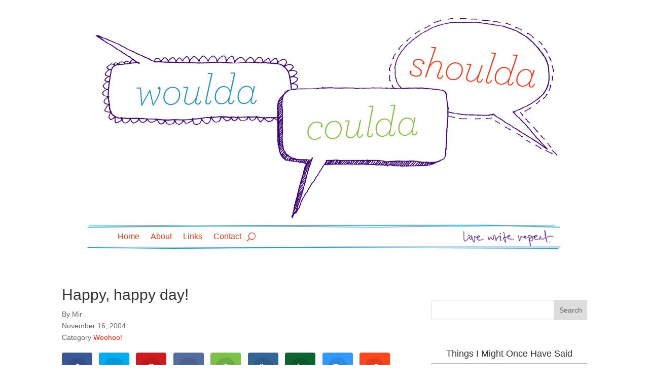

--- FILE ---
content_type: text/html; charset=UTF-8
request_url: https://wouldashoulda.com/2004/11/16/happy-happy-day/
body_size: 14699
content:
<!DOCTYPE html>
<html lang="en-US">
<head>
	<meta charset="UTF-8" />
<meta http-equiv="X-UA-Compatible" content="IE=edge">
	<link rel="pingback" href="https://wouldashoulda.com/xmlrpc.php" />

	<script type="text/javascript">
		document.documentElement.className = 'js';
	</script>
	
	<meta name='robots' content='index, follow, max-image-preview:large, max-snippet:-1, max-video-preview:-1' />

	<!-- This site is optimized with the Yoast SEO plugin v26.7 - https://yoast.com/wordpress/plugins/seo/ -->
	<title>Happy, happy day! - Woulda Coulda Shoulda</title>
	<link rel="canonical" href="https://wouldashoulda.com/2004/11/16/happy-happy-day/" />
	<meta property="og:locale" content="en_US" />
	<meta property="og:type" content="article" />
	<meta property="og:title" content="Happy, happy day! - Woulda Coulda Shoulda" />
	<meta property="og:description" content="Y&#8217;all, Jay is too modest to say anything self-promoting in his recent post. But lucky for all of us, I am not nearly so demure. My life is not so very grand right now, in many ways. I mean, yes, I have my health, my kids, wonderful friends. But so much of my day-to-day feels [&hellip;]" />
	<meta property="og:url" content="https://wouldashoulda.com/2004/11/16/happy-happy-day/" />
	<meta property="og:site_name" content="Woulda Coulda Shoulda" />
	<meta property="article:published_time" content="2004-11-16T16:06:09+00:00" />
	<meta name="author" content="Mir" />
	<meta name="twitter:card" content="summary_large_image" />
	<meta name="twitter:label1" content="Written by" />
	<meta name="twitter:data1" content="Mir" />
	<meta name="twitter:label2" content="Est. reading time" />
	<meta name="twitter:data2" content="1 minute" />
	<script type="application/ld+json" class="yoast-schema-graph">{"@context":"https://schema.org","@graph":[{"@type":"Article","@id":"https://wouldashoulda.com/2004/11/16/happy-happy-day/#article","isPartOf":{"@id":"https://wouldashoulda.com/2004/11/16/happy-happy-day/"},"author":{"name":"Mir","@id":"https://wouldashoulda.com/#/schema/person/6b9e1bb194bbe2f60ee11dc60c918a6b"},"headline":"Happy, happy day!","datePublished":"2004-11-16T16:06:09+00:00","mainEntityOfPage":{"@id":"https://wouldashoulda.com/2004/11/16/happy-happy-day/"},"wordCount":211,"articleSection":["Woohoo!"],"inLanguage":"en-US"},{"@type":"WebPage","@id":"https://wouldashoulda.com/2004/11/16/happy-happy-day/","url":"https://wouldashoulda.com/2004/11/16/happy-happy-day/","name":"Happy, happy day! - Woulda Coulda Shoulda","isPartOf":{"@id":"https://wouldashoulda.com/#website"},"datePublished":"2004-11-16T16:06:09+00:00","author":{"@id":"https://wouldashoulda.com/#/schema/person/6b9e1bb194bbe2f60ee11dc60c918a6b"},"breadcrumb":{"@id":"https://wouldashoulda.com/2004/11/16/happy-happy-day/#breadcrumb"},"inLanguage":"en-US","potentialAction":[{"@type":"ReadAction","target":["https://wouldashoulda.com/2004/11/16/happy-happy-day/"]}]},{"@type":"BreadcrumbList","@id":"https://wouldashoulda.com/2004/11/16/happy-happy-day/#breadcrumb","itemListElement":[{"@type":"ListItem","position":1,"name":"Home","item":"https://wouldashoulda.com/"},{"@type":"ListItem","position":2,"name":"Happy, happy day!"}]},{"@type":"WebSite","@id":"https://wouldashoulda.com/#website","url":"https://wouldashoulda.com/","name":"Woulda Coulda Shoulda","description":"&quot;Maybe all we can hope to do is end up with the right regrets.&quot;","potentialAction":[{"@type":"SearchAction","target":{"@type":"EntryPoint","urlTemplate":"https://wouldashoulda.com/?s={search_term_string}"},"query-input":{"@type":"PropertyValueSpecification","valueRequired":true,"valueName":"search_term_string"}}],"inLanguage":"en-US"},{"@type":"Person","@id":"https://wouldashoulda.com/#/schema/person/6b9e1bb194bbe2f60ee11dc60c918a6b","name":"Mir","image":{"@type":"ImageObject","inLanguage":"en-US","@id":"https://wouldashoulda.com/#/schema/person/image/","url":"https://secure.gravatar.com/avatar/e1a24e401b644cbc6bce925df04dbc319e32c9d6b1e4bb9a239bbbdb5a61ed69?s=96&d=mm&r=g","contentUrl":"https://secure.gravatar.com/avatar/e1a24e401b644cbc6bce925df04dbc319e32c9d6b1e4bb9a239bbbdb5a61ed69?s=96&d=mm&r=g","caption":"Mir"},"sameAs":["http://wouldashoulda.com"],"url":"https://wouldashoulda.com/author/admin/"}]}</script>
	<!-- / Yoast SEO plugin. -->


<link rel="alternate" type="application/rss+xml" title="Woulda Coulda Shoulda &raquo; Feed" href="https://wouldashoulda.com/feed/" />
<link rel="alternate" type="application/rss+xml" title="Woulda Coulda Shoulda &raquo; Comments Feed" href="https://wouldashoulda.com/comments/feed/" />
<link rel="alternate" type="application/rss+xml" title="Woulda Coulda Shoulda &raquo; Happy, happy day! Comments Feed" href="https://wouldashoulda.com/2004/11/16/happy-happy-day/feed/" />
<link rel="alternate" title="oEmbed (JSON)" type="application/json+oembed" href="https://wouldashoulda.com/wp-json/oembed/1.0/embed?url=https%3A%2F%2Fwouldashoulda.com%2F2004%2F11%2F16%2Fhappy-happy-day%2F" />
<link rel="alternate" title="oEmbed (XML)" type="text/xml+oembed" href="https://wouldashoulda.com/wp-json/oembed/1.0/embed?url=https%3A%2F%2Fwouldashoulda.com%2F2004%2F11%2F16%2Fhappy-happy-day%2F&#038;format=xml" />
<meta content="wouldacouldashoulda.com v.4.0.0" name="generator"/>
<style id='wp-emoji-styles-inline-css' type='text/css'>

	img.wp-smiley, img.emoji {
		display: inline !important;
		border: none !important;
		box-shadow: none !important;
		height: 1em !important;
		width: 1em !important;
		margin: 0 0.07em !important;
		vertical-align: -0.1em !important;
		background: none !important;
		padding: 0 !important;
	}
/*# sourceURL=wp-emoji-styles-inline-css */
</style>
<link rel='stylesheet' id='wp-block-library-css' href='https://wouldashoulda.com/wp-includes/css/dist/block-library/style.min.css?ver=cbf1080c313868eb6d79009370f4caa7' type='text/css' media='all' />
<style id='global-styles-inline-css' type='text/css'>
:root{--wp--preset--aspect-ratio--square: 1;--wp--preset--aspect-ratio--4-3: 4/3;--wp--preset--aspect-ratio--3-4: 3/4;--wp--preset--aspect-ratio--3-2: 3/2;--wp--preset--aspect-ratio--2-3: 2/3;--wp--preset--aspect-ratio--16-9: 16/9;--wp--preset--aspect-ratio--9-16: 9/16;--wp--preset--color--black: #000000;--wp--preset--color--cyan-bluish-gray: #abb8c3;--wp--preset--color--white: #ffffff;--wp--preset--color--pale-pink: #f78da7;--wp--preset--color--vivid-red: #cf2e2e;--wp--preset--color--luminous-vivid-orange: #ff6900;--wp--preset--color--luminous-vivid-amber: #fcb900;--wp--preset--color--light-green-cyan: #7bdcb5;--wp--preset--color--vivid-green-cyan: #00d084;--wp--preset--color--pale-cyan-blue: #8ed1fc;--wp--preset--color--vivid-cyan-blue: #0693e3;--wp--preset--color--vivid-purple: #9b51e0;--wp--preset--gradient--vivid-cyan-blue-to-vivid-purple: linear-gradient(135deg,rgb(6,147,227) 0%,rgb(155,81,224) 100%);--wp--preset--gradient--light-green-cyan-to-vivid-green-cyan: linear-gradient(135deg,rgb(122,220,180) 0%,rgb(0,208,130) 100%);--wp--preset--gradient--luminous-vivid-amber-to-luminous-vivid-orange: linear-gradient(135deg,rgb(252,185,0) 0%,rgb(255,105,0) 100%);--wp--preset--gradient--luminous-vivid-orange-to-vivid-red: linear-gradient(135deg,rgb(255,105,0) 0%,rgb(207,46,46) 100%);--wp--preset--gradient--very-light-gray-to-cyan-bluish-gray: linear-gradient(135deg,rgb(238,238,238) 0%,rgb(169,184,195) 100%);--wp--preset--gradient--cool-to-warm-spectrum: linear-gradient(135deg,rgb(74,234,220) 0%,rgb(151,120,209) 20%,rgb(207,42,186) 40%,rgb(238,44,130) 60%,rgb(251,105,98) 80%,rgb(254,248,76) 100%);--wp--preset--gradient--blush-light-purple: linear-gradient(135deg,rgb(255,206,236) 0%,rgb(152,150,240) 100%);--wp--preset--gradient--blush-bordeaux: linear-gradient(135deg,rgb(254,205,165) 0%,rgb(254,45,45) 50%,rgb(107,0,62) 100%);--wp--preset--gradient--luminous-dusk: linear-gradient(135deg,rgb(255,203,112) 0%,rgb(199,81,192) 50%,rgb(65,88,208) 100%);--wp--preset--gradient--pale-ocean: linear-gradient(135deg,rgb(255,245,203) 0%,rgb(182,227,212) 50%,rgb(51,167,181) 100%);--wp--preset--gradient--electric-grass: linear-gradient(135deg,rgb(202,248,128) 0%,rgb(113,206,126) 100%);--wp--preset--gradient--midnight: linear-gradient(135deg,rgb(2,3,129) 0%,rgb(40,116,252) 100%);--wp--preset--font-size--small: 13px;--wp--preset--font-size--medium: 20px;--wp--preset--font-size--large: 36px;--wp--preset--font-size--x-large: 42px;--wp--preset--spacing--20: 0.44rem;--wp--preset--spacing--30: 0.67rem;--wp--preset--spacing--40: 1rem;--wp--preset--spacing--50: 1.5rem;--wp--preset--spacing--60: 2.25rem;--wp--preset--spacing--70: 3.38rem;--wp--preset--spacing--80: 5.06rem;--wp--preset--shadow--natural: 6px 6px 9px rgba(0, 0, 0, 0.2);--wp--preset--shadow--deep: 12px 12px 50px rgba(0, 0, 0, 0.4);--wp--preset--shadow--sharp: 6px 6px 0px rgba(0, 0, 0, 0.2);--wp--preset--shadow--outlined: 6px 6px 0px -3px rgb(255, 255, 255), 6px 6px rgb(0, 0, 0);--wp--preset--shadow--crisp: 6px 6px 0px rgb(0, 0, 0);}:root { --wp--style--global--content-size: 823px;--wp--style--global--wide-size: 1080px; }:where(body) { margin: 0; }.wp-site-blocks > .alignleft { float: left; margin-right: 2em; }.wp-site-blocks > .alignright { float: right; margin-left: 2em; }.wp-site-blocks > .aligncenter { justify-content: center; margin-left: auto; margin-right: auto; }:where(.is-layout-flex){gap: 0.5em;}:where(.is-layout-grid){gap: 0.5em;}.is-layout-flow > .alignleft{float: left;margin-inline-start: 0;margin-inline-end: 2em;}.is-layout-flow > .alignright{float: right;margin-inline-start: 2em;margin-inline-end: 0;}.is-layout-flow > .aligncenter{margin-left: auto !important;margin-right: auto !important;}.is-layout-constrained > .alignleft{float: left;margin-inline-start: 0;margin-inline-end: 2em;}.is-layout-constrained > .alignright{float: right;margin-inline-start: 2em;margin-inline-end: 0;}.is-layout-constrained > .aligncenter{margin-left: auto !important;margin-right: auto !important;}.is-layout-constrained > :where(:not(.alignleft):not(.alignright):not(.alignfull)){max-width: var(--wp--style--global--content-size);margin-left: auto !important;margin-right: auto !important;}.is-layout-constrained > .alignwide{max-width: var(--wp--style--global--wide-size);}body .is-layout-flex{display: flex;}.is-layout-flex{flex-wrap: wrap;align-items: center;}.is-layout-flex > :is(*, div){margin: 0;}body .is-layout-grid{display: grid;}.is-layout-grid > :is(*, div){margin: 0;}body{padding-top: 0px;padding-right: 0px;padding-bottom: 0px;padding-left: 0px;}:root :where(.wp-element-button, .wp-block-button__link){background-color: #32373c;border-width: 0;color: #fff;font-family: inherit;font-size: inherit;font-style: inherit;font-weight: inherit;letter-spacing: inherit;line-height: inherit;padding-top: calc(0.667em + 2px);padding-right: calc(1.333em + 2px);padding-bottom: calc(0.667em + 2px);padding-left: calc(1.333em + 2px);text-decoration: none;text-transform: inherit;}.has-black-color{color: var(--wp--preset--color--black) !important;}.has-cyan-bluish-gray-color{color: var(--wp--preset--color--cyan-bluish-gray) !important;}.has-white-color{color: var(--wp--preset--color--white) !important;}.has-pale-pink-color{color: var(--wp--preset--color--pale-pink) !important;}.has-vivid-red-color{color: var(--wp--preset--color--vivid-red) !important;}.has-luminous-vivid-orange-color{color: var(--wp--preset--color--luminous-vivid-orange) !important;}.has-luminous-vivid-amber-color{color: var(--wp--preset--color--luminous-vivid-amber) !important;}.has-light-green-cyan-color{color: var(--wp--preset--color--light-green-cyan) !important;}.has-vivid-green-cyan-color{color: var(--wp--preset--color--vivid-green-cyan) !important;}.has-pale-cyan-blue-color{color: var(--wp--preset--color--pale-cyan-blue) !important;}.has-vivid-cyan-blue-color{color: var(--wp--preset--color--vivid-cyan-blue) !important;}.has-vivid-purple-color{color: var(--wp--preset--color--vivid-purple) !important;}.has-black-background-color{background-color: var(--wp--preset--color--black) !important;}.has-cyan-bluish-gray-background-color{background-color: var(--wp--preset--color--cyan-bluish-gray) !important;}.has-white-background-color{background-color: var(--wp--preset--color--white) !important;}.has-pale-pink-background-color{background-color: var(--wp--preset--color--pale-pink) !important;}.has-vivid-red-background-color{background-color: var(--wp--preset--color--vivid-red) !important;}.has-luminous-vivid-orange-background-color{background-color: var(--wp--preset--color--luminous-vivid-orange) !important;}.has-luminous-vivid-amber-background-color{background-color: var(--wp--preset--color--luminous-vivid-amber) !important;}.has-light-green-cyan-background-color{background-color: var(--wp--preset--color--light-green-cyan) !important;}.has-vivid-green-cyan-background-color{background-color: var(--wp--preset--color--vivid-green-cyan) !important;}.has-pale-cyan-blue-background-color{background-color: var(--wp--preset--color--pale-cyan-blue) !important;}.has-vivid-cyan-blue-background-color{background-color: var(--wp--preset--color--vivid-cyan-blue) !important;}.has-vivid-purple-background-color{background-color: var(--wp--preset--color--vivid-purple) !important;}.has-black-border-color{border-color: var(--wp--preset--color--black) !important;}.has-cyan-bluish-gray-border-color{border-color: var(--wp--preset--color--cyan-bluish-gray) !important;}.has-white-border-color{border-color: var(--wp--preset--color--white) !important;}.has-pale-pink-border-color{border-color: var(--wp--preset--color--pale-pink) !important;}.has-vivid-red-border-color{border-color: var(--wp--preset--color--vivid-red) !important;}.has-luminous-vivid-orange-border-color{border-color: var(--wp--preset--color--luminous-vivid-orange) !important;}.has-luminous-vivid-amber-border-color{border-color: var(--wp--preset--color--luminous-vivid-amber) !important;}.has-light-green-cyan-border-color{border-color: var(--wp--preset--color--light-green-cyan) !important;}.has-vivid-green-cyan-border-color{border-color: var(--wp--preset--color--vivid-green-cyan) !important;}.has-pale-cyan-blue-border-color{border-color: var(--wp--preset--color--pale-cyan-blue) !important;}.has-vivid-cyan-blue-border-color{border-color: var(--wp--preset--color--vivid-cyan-blue) !important;}.has-vivid-purple-border-color{border-color: var(--wp--preset--color--vivid-purple) !important;}.has-vivid-cyan-blue-to-vivid-purple-gradient-background{background: var(--wp--preset--gradient--vivid-cyan-blue-to-vivid-purple) !important;}.has-light-green-cyan-to-vivid-green-cyan-gradient-background{background: var(--wp--preset--gradient--light-green-cyan-to-vivid-green-cyan) !important;}.has-luminous-vivid-amber-to-luminous-vivid-orange-gradient-background{background: var(--wp--preset--gradient--luminous-vivid-amber-to-luminous-vivid-orange) !important;}.has-luminous-vivid-orange-to-vivid-red-gradient-background{background: var(--wp--preset--gradient--luminous-vivid-orange-to-vivid-red) !important;}.has-very-light-gray-to-cyan-bluish-gray-gradient-background{background: var(--wp--preset--gradient--very-light-gray-to-cyan-bluish-gray) !important;}.has-cool-to-warm-spectrum-gradient-background{background: var(--wp--preset--gradient--cool-to-warm-spectrum) !important;}.has-blush-light-purple-gradient-background{background: var(--wp--preset--gradient--blush-light-purple) !important;}.has-blush-bordeaux-gradient-background{background: var(--wp--preset--gradient--blush-bordeaux) !important;}.has-luminous-dusk-gradient-background{background: var(--wp--preset--gradient--luminous-dusk) !important;}.has-pale-ocean-gradient-background{background: var(--wp--preset--gradient--pale-ocean) !important;}.has-electric-grass-gradient-background{background: var(--wp--preset--gradient--electric-grass) !important;}.has-midnight-gradient-background{background: var(--wp--preset--gradient--midnight) !important;}.has-small-font-size{font-size: var(--wp--preset--font-size--small) !important;}.has-medium-font-size{font-size: var(--wp--preset--font-size--medium) !important;}.has-large-font-size{font-size: var(--wp--preset--font-size--large) !important;}.has-x-large-font-size{font-size: var(--wp--preset--font-size--x-large) !important;}
/*# sourceURL=global-styles-inline-css */
</style>

<link rel='stylesheet' id='et_monarch-css-css' href='https://wouldashoulda.com/wp-content/plugins/monarch/css/style.css?ver=1.4.14' type='text/css' media='all' />
<link rel='stylesheet' id='divi-style-parent-css' href='https://wouldashoulda.com/wp-content/themes/Divi/style-static.min.css?ver=4.27.5' type='text/css' media='all' />
<link rel='stylesheet' id='divi-style-css' href='https://wouldashoulda.com/wp-content/themes/wouldacouldashoulda/style.css?ver=4.27.5' type='text/css' media='all' />
<script type="text/javascript" src="https://wouldashoulda.com/wp-includes/js/jquery/jquery.min.js?ver=3.7.1" id="jquery-core-js"></script>
<script type="text/javascript" src="https://wouldashoulda.com/wp-includes/js/jquery/jquery-migrate.min.js?ver=3.4.1" id="jquery-migrate-js"></script>
<link rel="https://api.w.org/" href="https://wouldashoulda.com/wp-json/" /><link rel="alternate" title="JSON" type="application/json" href="https://wouldashoulda.com/wp-json/wp/v2/posts/387" /><link rel="EditURI" type="application/rsd+xml" title="RSD" href="https://wouldashoulda.com/xmlrpc.php?rsd" />

<link rel='shortlink' href='https://wouldashoulda.com/?p=387' />
<style type="text/css" id="et-social-custom-css">
				 
			</style><meta name="viewport" content="width=device-width, initial-scale=1.0, maximum-scale=1.0, user-scalable=0" /><style type="text/css" id="custom-background-css">
body.custom-background { background-color: #ffffff; background-image: url("https://wouldashoulda.com/wp-content/uploads/body_bg.jpg"); background-position: center top; background-size: auto; background-repeat: no-repeat; background-attachment: fixed; }
</style>
	<!-- Global site tag (gtag.js) - Google Analytics -->
<script async src="https://www.googletagmanager.com/gtag/js?id=UA-4214405-1"></script>
<script>
  window.dataLayer = window.dataLayer || [];
  function gtag(){dataLayer.push(arguments);}
  gtag('js', new Date());

  gtag('config', 'UA-4214405-1');
</script>
<link rel="stylesheet" id="et-divi-customizer-global-cached-inline-styles" href="https://wouldashoulda.com/wp-content/et-cache/global/et-divi-customizer-global.min.css?ver=1765074686" /><link rel="stylesheet" id="et-core-unified-tb-10284-tb-10403-387-cached-inline-styles" href="https://wouldashoulda.com/wp-content/et-cache/387/et-core-unified-tb-10284-tb-10403-387.min.css?ver=1765098392" /></head>
<body class="wp-singular post-template-default single single-post postid-387 single-format-standard custom-background wp-theme-Divi wp-child-theme-wouldacouldashoulda et-tb-has-template et-tb-has-header et-tb-has-body et_monarch et_pb_button_helper_class et_pb_footer_columns3 et_boxed_layout et_pb_gutter et_pb_gutters3 et_divi_theme et-db">
	<div id="page-container">
<div id="et-boc" class="et-boc">
			
		<header class="et-l et-l--header">
			<div class="et_builder_inner_content et_pb_gutters3">
		<div class="et_pb_section et_pb_section_0_tb_header et_section_regular" >
				
				
				
				
				
				
				<div class="et_pb_row et_pb_row_0_tb_header">
				<div class="et_pb_column et_pb_column_4_4 et_pb_column_0_tb_header  et_pb_css_mix_blend_mode_passthrough et-last-child">
				
				
				
				
				<div class="et_pb_module et_pb_image et_pb_image_0_tb_header">
				
				
				
				
				<span class="et_pb_image_wrap "><img fetchpriority="high" decoding="async" width="920" height="396" src="https://wouldashoulda.com/wp-content/uploads/logo.png" alt="" title="logo" srcset="https://wouldashoulda.com/wp-content/uploads/logo.png 920w, https://wouldashoulda.com/wp-content/uploads/logo-480x207.png 480w" sizes="(min-width: 0px) and (max-width: 480px) 480px, (min-width: 481px) 920px, 100vw" class="wp-image-10285" /></span>
			</div>
			</div>
				
				
				
				
			</div>
				
				
			</div><div class="et_pb_section et_pb_section_1_tb_header et_section_regular et_pb_section--with-menu" >
				
				
				
				
				
				
				<div class="et_pb_row et_pb_row_1_tb_header et_pb_row--with-menu">
				<div class="et_pb_column et_pb_column_4_4 et_pb_column_1_tb_header  et_pb_css_mix_blend_mode_passthrough et-last-child et_pb_column--with-menu">
				
				
				
				
				<div class="et_pb_module et_pb_menu et_pb_menu_0_tb_header et_pb_bg_layout_light  et_pb_text_align_left et_dropdown_animation_fade et_pb_menu--without-logo et_pb_menu--style-left_aligned">
					
					
					
					
					<div class="et_pb_menu_inner_container clearfix">
						
						<div class="et_pb_menu__wrap">
							<div class="et_pb_menu__menu">
								<nav class="et-menu-nav"><ul id="menu-primary-menu" class="et-menu nav"><li class="et_pb_menu_page_id-home menu-item menu-item-type-custom menu-item-object-custom menu-item-home menu-item-10293"><a href="https://wouldashoulda.com/">Home</a></li>
<li class="et_pb_menu_page_id-2 menu-item menu-item-type-post_type menu-item-object-page menu-item-10294"><a href="https://wouldashoulda.com/about-mir/">About</a></li>
<li class="et_pb_menu_page_id-6 menu-item menu-item-type-post_type menu-item-object-page menu-item-10295"><a href="https://wouldashoulda.com/links/">Links</a></li>
<li class="et_pb_menu_page_id-4337 menu-item menu-item-type-post_type menu-item-object-page menu-item-10297"><a href="https://wouldashoulda.com/contact/">Contact</a></li>
</ul></nav>
							</div>
							
							<button type="button" class="et_pb_menu__icon et_pb_menu__search-button"></button>
							<div class="et_mobile_nav_menu">
				<div class="mobile_nav closed">
					<span class="mobile_menu_bar"></span>
				</div>
			</div>
						</div>
						<div class="et_pb_menu__search-container et_pb_menu__search-container--disabled">
				<div class="et_pb_menu__search">
					<form role="search" method="get" class="et_pb_menu__search-form" action="https://wouldashoulda.com/">
						<input type="search" class="et_pb_menu__search-input" placeholder="Search &hellip;" name="s" title="Search for:" />
					</form>
					<button type="button" class="et_pb_menu__icon et_pb_menu__close-search-button"></button>
				</div>
			</div>
					</div>
				</div>
			</div>
				
				
				
				
			</div>
				
				
			</div>		</div>
	</header>
	<div id="et-main-area">
	
    <div id="main-content">
    <div class="et-l et-l--body">
			<div class="et_builder_inner_content et_pb_gutters3"><div class="et_pb_section et_pb_section_0_tb_body et_section_specialty" >
				
				
				
				
				
				<div class="et_pb_row">
				<div class="et_pb_column et_pb_column_2_3 et_pb_column_0_tb_body   et_pb_specialty_column  et_pb_css_mix_blend_mode_passthrough">
				
				
				
				
				<div class="et_pb_row_inner et_pb_row_inner_0_tb_body">
				<div class="et_pb_column et_pb_column_4_4 et_pb_column_inner et_pb_column_inner_0_tb_body et-last-child">
				
				
				
				
				<div class="et_pb_module et_pb_text et_pb_text_0_tb_body  et_pb_text_align_left et_pb_bg_layout_light">
				
				
				
				
				<div class="et_pb_text_inner"><H1>Happy, happy day!</H1></div>
			</div>
			</div>
				
				
				
				
			</div><div class="et_pb_row_inner et_pb_row_inner_1_tb_body et_pb_gutters1">
				<div class="et_pb_column et_pb_column_4_4 et_pb_column_inner et_pb_column_inner_1_tb_body et-last-child">
				
				
				
				
				<div class="et_pb_module et_pb_text et_pb_text_1_tb_body  et_pb_text_align_left et_pb_bg_layout_light">
				
				
				
				
				<div class="et_pb_text_inner">By Mir</div>
			</div><div class="et_pb_module et_pb_text et_pb_text_2_tb_body  et_pb_text_align_left et_pb_bg_layout_light">
				
				
				
				
				<div class="et_pb_text_inner">November 16, 2004</div>
			</div><div class="et_pb_module et_pb_text et_pb_text_3_tb_body  et_pb_text_align_left et_pb_bg_layout_light">
				
				
				
				
				<div class="et_pb_text_inner">Category <a href="https://wouldashoulda.com/category/woohoo/">Woohoo!</a></div>
			</div>
			</div>
				
				
				
				
			</div><div class="et_pb_row_inner et_pb_row_inner_2_tb_body">
				<div class="et_pb_column et_pb_column_4_4 et_pb_column_inner et_pb_column_inner_2_tb_body et-last-child">
				
				
				
				
				<div class="et_pb_module et_pb_post_content et_pb_post_content_0_tb_body">
				
				
				
				
				<div class="et_social_inline et_social_mobile_on et_social_inline_top">
				<div class="et_social_networks et_social_autowidth et_social_slide et_social_rounded et_social_top et_social_no_animation et_social_outer_dark">
					
					<ul class="et_social_icons_container"><li class="et_social_facebook">
									<a href="http://www.facebook.com/sharer.php?u=https%3A%2F%2Fwouldashoulda.com%2F2004%2F11%2F16%2Fhappy-happy-day%2F&#038;t=Happy%2C%20happy%20day%21" class="et_social_share" rel="nofollow" data-social_name="facebook" data-post_id="387" data-social_type="share" data-location="inline">
										<i class="et_social_icon et_social_icon_facebook"></i><span class="et_social_overlay"></span>
									</a>
								</li><li class="et_social_twitter">
									<a href="http://twitter.com/share?text=Happy%2C%20happy%20day%21&#038;url=https%3A%2F%2Fwouldashoulda.com%2F2004%2F11%2F16%2Fhappy-happy-day%2F" class="et_social_share" rel="nofollow" data-social_name="twitter" data-post_id="387" data-social_type="share" data-location="inline">
										<i class="et_social_icon et_social_icon_twitter"></i><span class="et_social_overlay"></span>
									</a>
								</li><li class="et_social_pinterest">
									<a href="#" class="et_social_share_pinterest" rel="nofollow" data-social_name="pinterest" data-post_id="387" data-social_type="share" data-location="inline">
										<i class="et_social_icon et_social_icon_pinterest"></i><span class="et_social_overlay"></span>
									</a>
								</li><li class="et_social_digg">
									<a href="http://digg.com/submit?url=https%3A%2F%2Fwouldashoulda.com%2F2004%2F11%2F16%2Fhappy-happy-day%2F&#038;title=Happy%2C%20happy%20day%21" class="et_social_share" rel="nofollow" data-social_name="digg" data-post_id="387" data-social_type="share" data-location="inline">
										<i class="et_social_icon et_social_icon_digg"></i><span class="et_social_overlay"></span>
									</a>
								</li><li class="et_social_evernote">
									<a href="http://www.evernote.com/clip.action?url=https%3A%2F%2Fwouldashoulda.com%2F2004%2F11%2F16%2Fhappy-happy-day%2F&#038;title=Happy%2C%20happy%20day%21" class="et_social_share" rel="nofollow" data-social_name="evernote" data-post_id="387" data-social_type="share" data-location="inline">
										<i class="et_social_icon et_social_icon_evernote"></i><span class="et_social_overlay"></span>
									</a>
								</li><li class="et_social_livejournal">
									<a href="http://www.livejournal.com/update.bml?subject=Happy%2C%20happy%20day%21&#038;event=https%3A%2F%2Fwouldashoulda.com%2F2004%2F11%2F16%2Fhappy-happy-day%2F" class="et_social_share" rel="nofollow" data-social_name="livejournal" data-post_id="387" data-social_type="share" data-location="inline">
										<i class="et_social_icon et_social_icon_livejournal"></i><span class="et_social_overlay"></span>
									</a>
								</li><li class="et_social_newsvine">
									<a href="http://www.newsvine.com/_tools/seed&#038;save?u=https%3A%2F%2Fwouldashoulda.com%2F2004%2F11%2F16%2Fhappy-happy-day%2F&#038;h=Happy%2C%20happy%20day%21" class="et_social_share" rel="nofollow" data-social_name="newsvine" data-post_id="387" data-social_type="share" data-location="inline">
										<i class="et_social_icon et_social_icon_newsvine"></i><span class="et_social_overlay"></span>
									</a>
								</li><li class="et_social_delicious">
									<a href="https://del.icio.us/post?url=https%3A%2F%2Fwouldashoulda.com%2F2004%2F11%2F16%2Fhappy-happy-day%2F&#038;title=Happy%2C%20happy%20day%21" class="et_social_share" rel="nofollow" data-social_name="delicious" data-post_id="387" data-social_type="share" data-location="inline">
										<i class="et_social_icon et_social_icon_delicious"></i><span class="et_social_overlay"></span>
									</a>
								</li><li class="et_social_reddit">
									<a href="http://www.reddit.com/submit?url=https%3A%2F%2Fwouldashoulda.com%2F2004%2F11%2F16%2Fhappy-happy-day%2F&#038;title=Happy%2C%20happy%20day%21" class="et_social_share" rel="nofollow" data-social_name="reddit" data-post_id="387" data-social_type="share" data-location="inline">
										<i class="et_social_icon et_social_icon_reddit"></i><span class="et_social_overlay"></span>
									</a>
								</li><li class="et_social_linkedin">
									<a href="http://www.linkedin.com/shareArticle?mini=true&#038;url=https%3A%2F%2Fwouldashoulda.com%2F2004%2F11%2F16%2Fhappy-happy-day%2F&#038;title=Happy%2C%20happy%20day%21" class="et_social_share" rel="nofollow" data-social_name="linkedin" data-post_id="387" data-social_type="share" data-location="inline">
										<i class="et_social_icon et_social_icon_linkedin"></i><span class="et_social_overlay"></span>
									</a>
								</li><li class="et_social_blogger">
									<a href="https://www.blogger.com/blog_this.pyra?t&#038;u=https%3A%2F%2Fwouldashoulda.com%2F2004%2F11%2F16%2Fhappy-happy-day%2F&#038;n=Happy%2C%20happy%20day%21" class="et_social_share" rel="nofollow" data-social_name="blogger" data-post_id="387" data-social_type="share" data-location="inline">
										<i class="et_social_icon et_social_icon_blogger"></i><span class="et_social_overlay"></span>
									</a>
								</li><li class="et_social_stumbleupon">
									<a href="http://www.stumbleupon.com/badge?url=https%3A%2F%2Fwouldashoulda.com%2F2004%2F11%2F16%2Fhappy-happy-day%2F&#038;title=Happy%2C%20happy%20day%21" class="et_social_share" rel="nofollow" data-social_name="stumbleupon" data-post_id="387" data-social_type="share" data-location="inline">
										<i class="et_social_icon et_social_icon_stumbleupon"></i><span class="et_social_overlay"></span>
									</a>
								</li><li class="et_social_tumblr">
									<a href="https://www.tumblr.com/share?v=3&#038;u=https%3A%2F%2Fwouldashoulda.com%2F2004%2F11%2F16%2Fhappy-happy-day%2F&#038;t=Happy%2C%20happy%20day%21" class="et_social_share" rel="nofollow" data-social_name="tumblr" data-post_id="387" data-social_type="share" data-location="inline">
										<i class="et_social_icon et_social_icon_tumblr"></i><span class="et_social_overlay"></span>
									</a>
								</li></ul>
				</div>
			</div><p>Y&#8217;all, <a href="http://www.thezeroboss.com/archives/001611.html">Jay</a> is too modest to say anything self-promoting in his recent post.  But lucky for all of us, I am not nearly so demure.</p>
<p>My life is not so very grand right now, in many ways.  I mean, yes, I have my health, my kids, wonderful friends.  But so much of my day-to-day feels like treading water, often.  I used to live a life of accomplishments.  Now?  A life of waiting.</p>
<p>BUT!<br />
<span id="more-387"></span><br />
<a href="http://diarist.net/awards/nominees-site.html">Woulda Coulda Shoulda is a finalist in the third quarter Diarist Awards for Best New Journal</a>.  Also the ever-talented Jay&#8217;s The Zero Boss is a finalist for Best Journal Overall.  And, oh, just go LOOK because there are some AMAZING folks in there and somehow my goofy little site is amongst them!</p>
<p>Also make sure that you go vote.  You don&#8217;t have to vote for <i>me</i>, but I will totally be your best friend if you do.  KIDDING!  Vote for your favorites.  I know that I will be having a very difficult time picking between some of the choices, as all the finalists are amazing.*  </p>
<p>*&#8217;Cept me.  So if you are going to vote for me, do it quick before they figure out I&#8217;m not supposed to be on the ballot.</p>

			</div><div class="et_pb_module et_pb_comments_0_tb_body et_pb_comments_module et_pb_bg_layout_light">
				
				
				
				
				

<section id="comment-wrap">
	<h1 id="comments" class="page_title">12 Comments</h1>
			
					<ol class="commentlist clearfix">
					<li class="comment even thread-even depth-1 et-pb-non-builder-comment" id="li-comment-105">
		<article id="comment-105" class="comment-body clearfix">
			<div class="comment_avatar">
					<img alt='The Zero Boss' src='https://secure.gravatar.com/avatar/163b50600429acd33e85d90a8353c7ec4a8ca2f91c20841e142ca7c4699e76f2?s=80&#038;d=mm&#038;r=g' srcset='https://secure.gravatar.com/avatar/163b50600429acd33e85d90a8353c7ec4a8ca2f91c20841e142ca7c4699e76f2?s=160&#038;d=mm&#038;r=g 2x' class='avatar avatar-80 photo' height='80' width='80' decoding='async'/>			</div>

			<div class="comment_postinfo">
					<span class="fn"><a href="http://www.thezeroboss.com" class="url" rel="ugc external nofollow">The Zero Boss</a></span>				<span class="comment_date">
					on November 16, 2004 at 12:36 pm				</span>
												</div>

			<div class="comment_area">
				
				<div class="comment-content clearfix">
				<p>Wow &#8211; no one&#8217;s ever accused me of modesty before. Cool!</p>
				</div>
			</div>
		</article>
		</li><!-- #comment-## -->
	<li class="comment odd alt thread-odd thread-alt depth-1 et-pb-non-builder-comment" id="li-comment-106">
		<article id="comment-106" class="comment-body clearfix">
			<div class="comment_avatar">
					<img alt='Kristie' src='https://secure.gravatar.com/avatar/bbdef7b6efe18f7ce7459deff39f7aabf6454eea33346a152609e4102382aa8f?s=80&#038;d=mm&#038;r=g' srcset='https://secure.gravatar.com/avatar/bbdef7b6efe18f7ce7459deff39f7aabf6454eea33346a152609e4102382aa8f?s=160&#038;d=mm&#038;r=g 2x' class='avatar avatar-80 photo' height='80' width='80' decoding='async'/>			</div>

			<div class="comment_postinfo">
					<span class="fn"><a href="http://Kristielicious.com" class="url" rel="ugc external nofollow">Kristie</a></span>				<span class="comment_date">
					on November 16, 2004 at 1:35 pm				</span>
												</div>

			<div class="comment_area">
				
				<div class="comment-content clearfix">
				<p>Congrats to you!  You are super amazing and you most definately deserve to win!  Good luck!</p>
				</div>
			</div>
		</article>
		</li><!-- #comment-## -->
	<li class="comment even thread-even depth-1 et-pb-non-builder-comment" id="li-comment-107">
		<article id="comment-107" class="comment-body clearfix">
			<div class="comment_avatar">
					<img alt='girl' src='https://secure.gravatar.com/avatar/d6658e81a8b6e2de403b84a32ad07ea8371a633cd70d1560f7166d0aefe26718?s=80&#038;d=mm&#038;r=g' srcset='https://secure.gravatar.com/avatar/d6658e81a8b6e2de403b84a32ad07ea8371a633cd70d1560f7166d0aefe26718?s=160&#038;d=mm&#038;r=g 2x' class='avatar avatar-80 photo' height='80' width='80' decoding='async'/>			</div>

			<div class="comment_postinfo">
					<span class="fn"><a href="http://girl.thoughtblot.com" class="url" rel="ugc external nofollow">girl</a></span>				<span class="comment_date">
					on November 16, 2004 at 1:57 pm				</span>
												</div>

			<div class="comment_area">
				
				<div class="comment-content clearfix">
				<p>That is great! You deserve to win. I&#8217;m on my way to cast a vote now&#8230;</p>
				</div>
			</div>
		</article>
		</li><!-- #comment-## -->
	<li class="comment odd alt thread-odd thread-alt depth-1 et-pb-non-builder-comment" id="li-comment-108">
		<article id="comment-108" class="comment-body clearfix">
			<div class="comment_avatar">
					<img alt='Coleen' src='https://secure.gravatar.com/avatar/edf9084d9d935e8ecfc784f71b909ac8905c3745d64265371c08d815127857b7?s=80&#038;d=mm&#038;r=g' srcset='https://secure.gravatar.com/avatar/edf9084d9d935e8ecfc784f71b909ac8905c3745d64265371c08d815127857b7?s=160&#038;d=mm&#038;r=g 2x' class='avatar avatar-80 photo' height='80' width='80' decoding='async'/>			</div>

			<div class="comment_postinfo">
					<span class="fn"><a href="http://hussified.com" class="url" rel="ugc external nofollow">Coleen</a></span>				<span class="comment_date">
					on November 16, 2004 at 2:14 pm				</span>
												</div>

			<div class="comment_area">
				
				<div class="comment-content clearfix">
				<p>Congratulations, Mir! Totally a deserved nod for you.</p>
				</div>
			</div>
		</article>
		</li><!-- #comment-## -->
	<li class="comment even thread-even depth-1 et-pb-non-builder-comment" id="li-comment-109">
		<article id="comment-109" class="comment-body clearfix">
			<div class="comment_avatar">
					<img alt='Kelly' src='https://secure.gravatar.com/avatar/073d9845e39a60082451dbe99580aa53c0c8a84782c4438e66e128bb189d850e?s=80&#038;d=mm&#038;r=g' srcset='https://secure.gravatar.com/avatar/073d9845e39a60082451dbe99580aa53c0c8a84782c4438e66e128bb189d850e?s=160&#038;d=mm&#038;r=g 2x' class='avatar avatar-80 photo' height='80' width='80' decoding='async'/>			</div>

			<div class="comment_postinfo">
					<span class="fn"><a href="http://givemesomecredit.typepad.com" class="url" rel="ugc external nofollow">Kelly</a></span>				<span class="comment_date">
					on November 16, 2004 at 2:29 pm				</span>
												</div>

			<div class="comment_area">
				
				<div class="comment-content clearfix">
				<p>Loooove the new site!  Gotta go do some voting now&#8230;. for you my new bestest friend. (not really&#8230;I&#8217;m not one of those weird &#8220;internet&#8221; people I promise.</p>
				</div>
			</div>
		</article>
		</li><!-- #comment-## -->
	<li class="comment odd alt thread-odd thread-alt depth-1 et-pb-non-builder-comment" id="li-comment-110">
		<article id="comment-110" class="comment-body clearfix">
			<div class="comment_avatar">
					<img alt='Fraulein N' src='https://secure.gravatar.com/avatar/a173b6a422c46c9ee2fec68487cd3e9136d9b39fe8cb96229185adbd02f8ffd8?s=80&#038;d=mm&#038;r=g' srcset='https://secure.gravatar.com/avatar/a173b6a422c46c9ee2fec68487cd3e9136d9b39fe8cb96229185adbd02f8ffd8?s=160&#038;d=mm&#038;r=g 2x' class='avatar avatar-80 photo' height='80' width='80' decoding='async'/>			</div>

			<div class="comment_postinfo">
					<span class="fn"><a href="http://belowtheeight.blogspot.com" class="url" rel="ugc external nofollow">Fraulein N</a></span>				<span class="comment_date">
					on November 16, 2004 at 3:48 pm				</span>
												</div>

			<div class="comment_area">
				
				<div class="comment-content clearfix">
				<p>Darn! I wanted to be the first to post congrats. But anywho: Congratulations!!! You know you totally deserve it, right?</p>
				</div>
			</div>
		</article>
		</li><!-- #comment-## -->
	<li class="comment even thread-even depth-1 et-pb-non-builder-comment" id="li-comment-111">
		<article id="comment-111" class="comment-body clearfix">
			<div class="comment_avatar">
					<img alt='Jeff A' src='https://secure.gravatar.com/avatar/f40a79a5c11047411bbd84b39873ff2fc15d06677dad1130cf2885e0057ff49c?s=80&#038;d=mm&#038;r=g' srcset='https://secure.gravatar.com/avatar/f40a79a5c11047411bbd84b39873ff2fc15d06677dad1130cf2885e0057ff49c?s=160&#038;d=mm&#038;r=g 2x' class='avatar avatar-80 photo' height='80' width='80' decoding='async'/>			</div>

			<div class="comment_postinfo">
					<span class="fn"><a href="http://htp://www.jackholelist.com/" class="url" rel="ugc external nofollow">Jeff A</a></span>				<span class="comment_date">
					on November 16, 2004 at 4:43 pm				</span>
												</div>

			<div class="comment_area">
				
				<div class="comment-content clearfix">
				<p>If anyone deseves to be on that list, it is you! congrats and thanks for all the fun posts to read!</p>
				</div>
			</div>
		</article>
		</li><!-- #comment-## -->
	<li class="comment odd alt thread-odd thread-alt depth-1 et-pb-non-builder-comment" id="li-comment-112">
		<article id="comment-112" class="comment-body clearfix">
			<div class="comment_avatar">
					<img alt='alektra' src='https://secure.gravatar.com/avatar/0a9f2143dc3ef124c7f46b4e36fd314700c2dfc2dc064fbb2ef23c1f5e6aaa23?s=80&#038;d=mm&#038;r=g' srcset='https://secure.gravatar.com/avatar/0a9f2143dc3ef124c7f46b4e36fd314700c2dfc2dc064fbb2ef23c1f5e6aaa23?s=160&#038;d=mm&#038;r=g 2x' class='avatar avatar-80 photo' height='80' width='80' decoding='async'/>			</div>

			<div class="comment_postinfo">
					<span class="fn"><a href="http://alektra.diaryland.com" class="url" rel="ugc external nofollow">alektra</a></span>				<span class="comment_date">
					on November 16, 2004 at 4:48 pm				</span>
												</div>

			<div class="comment_area">
				
				<div class="comment-content clearfix">
				<p>I think I nominated you before, should I still vote?</p>
				</div>
			</div>
		</article>
		</li><!-- #comment-## -->
	<li class="comment even thread-even depth-1 et-pb-non-builder-comment" id="li-comment-113">
		<article id="comment-113" class="comment-body clearfix">
			<div class="comment_avatar">
					<img alt='Lizt' src='https://secure.gravatar.com/avatar/e2fec20caba404f2dce9427e57cc9d68947c9b9cc1b5de16e0196751c29b9eb8?s=80&#038;d=mm&#038;r=g' srcset='https://secure.gravatar.com/avatar/e2fec20caba404f2dce9427e57cc9d68947c9b9cc1b5de16e0196751c29b9eb8?s=160&#038;d=mm&#038;r=g 2x' class='avatar avatar-80 photo' height='80' width='80' decoding='async'/>			</div>

			<div class="comment_postinfo">
					<span class="fn"><a href="http://thompsonclan6.typepad.com/thompsonclan6/" class="url" rel="ugc external nofollow">Lizt</a></span>				<span class="comment_date">
					on November 17, 2004 at 9:22 am				</span>
												</div>

			<div class="comment_area">
				
				<div class="comment-content clearfix">
				<p>**the sound of feet running**</p>
				</div>
			</div>
		</article>
		</li><!-- #comment-## -->
	<li class="comment odd alt thread-odd thread-alt depth-1 et-pb-non-builder-comment" id="li-comment-114">
		<article id="comment-114" class="comment-body clearfix">
			<div class="comment_avatar">
					<img alt='dad' src='https://secure.gravatar.com/avatar/9c76c6232a42736e8abb22b33ee9493190f328f2721704240048518e7a5ae523?s=80&#038;d=mm&#038;r=g' srcset='https://secure.gravatar.com/avatar/9c76c6232a42736e8abb22b33ee9493190f328f2721704240048518e7a5ae523?s=160&#038;d=mm&#038;r=g 2x' class='avatar avatar-80 photo' height='80' width='80' decoding='async'/>			</div>

			<div class="comment_postinfo">
					<span class="fn">dad</span>				<span class="comment_date">
					on November 17, 2004 at 9:56 am				</span>
												</div>

			<div class="comment_area">
				
				<div class="comment-content clearfix">
				<p>If I could figure out how to vote I would.  For you!</p>
				</div>
			</div>
		</article>
		</li><!-- #comment-## -->
	<li class="comment even thread-even depth-1 et-pb-non-builder-comment" id="li-comment-115">
		<article id="comment-115" class="comment-body clearfix">
			<div class="comment_avatar">
					<img alt='Jenny' src='https://secure.gravatar.com/avatar/dac32caeb2b4e82197ff30bb580c9a86653c54043d90d4ca55f5723a9e0441e5?s=80&#038;d=mm&#038;r=g' srcset='https://secure.gravatar.com/avatar/dac32caeb2b4e82197ff30bb580c9a86653c54043d90d4ca55f5723a9e0441e5?s=160&#038;d=mm&#038;r=g 2x' class='avatar avatar-80 photo' height='80' width='80' decoding='async'/>			</div>

			<div class="comment_postinfo">
					<span class="fn"><a href="http://www.jennyjsjournal.blogspot.com" class="url" rel="ugc external nofollow">Jenny</a></span>				<span class="comment_date">
					on November 17, 2004 at 1:51 pm				</span>
												</div>

			<div class="comment_area">
				
				<div class="comment-content clearfix">
				<p>Somehow your included in this?  SOMEHOW?  Your&#8217;s is one of the best out there Mir. Good luck.</p>
				</div>
			</div>
		</article>
		</li><!-- #comment-## -->
	<li class="comment odd alt thread-odd thread-alt depth-1 et-pb-non-builder-comment" id="li-comment-116">
		<article id="comment-116" class="comment-body clearfix">
			<div class="comment_avatar">
					<img alt='Philip' src='https://secure.gravatar.com/avatar/a7369b0b12fdb3d2cfafc91e783d44d37201010e8b17653fc6c658b2c69ec3fa?s=80&#038;d=mm&#038;r=g' srcset='https://secure.gravatar.com/avatar/a7369b0b12fdb3d2cfafc91e783d44d37201010e8b17653fc6c658b2c69ec3fa?s=160&#038;d=mm&#038;r=g 2x' class='avatar avatar-80 photo' height='80' width='80' decoding='async'/>			</div>

			<div class="comment_postinfo">
					<span class="fn"><a href="http://artweld.blogs.com" class="url" rel="ugc external nofollow">Philip</a></span>				<span class="comment_date">
					on November 22, 2004 at 2:03 pm				</span>
												</div>

			<div class="comment_area">
				
				<div class="comment-content clearfix">
				<p>congratulations!</p>
				</div>
			</div>
		</article>
		</li><!-- #comment-## -->
			</ol>
		
		
				
	</section>

			</div>
			</div>
				
				
				
				
			</div>
			</div><div class="et_pb_column et_pb_column_1_3 et_pb_column_1_tb_body    et_pb_css_mix_blend_mode_passthrough">
				
				
				
				
				<div class="et_pb_module et_pb_sidebar_0_tb_body et_pb_widget_area clearfix et_pb_widget_area_left  et_pb_text_align_center et_pb_bg_layout_light et_pb_sidebar_no_border">
				
				
				
				
				<div id="search-3" class="et_pb_widget widget_search"><form role="search" method="get" id="searchform" class="searchform" action="https://wouldashoulda.com/">
				<div>
					<label class="screen-reader-text" for="s">Search for:</label>
					<input type="text" value="" name="s" id="s" />
					<input type="submit" id="searchsubmit" value="Search" />
				</div>
			</form></div><div id="archives-3" class="et_pb_widget widget_archive"><h4 class="widgettitle">Things I Might Once Have Said</h4>		<label class="screen-reader-text" for="archives-dropdown-3">Things I Might Once Have Said</label>
		<select id="archives-dropdown-3" name="archive-dropdown">
			
			<option value="">Select Month</option>
				<option value='https://wouldashoulda.com/2025/09/'> September 2025 </option>
	<option value='https://wouldashoulda.com/2025/07/'> July 2025 </option>
	<option value='https://wouldashoulda.com/2025/06/'> June 2025 </option>
	<option value='https://wouldashoulda.com/2025/05/'> May 2025 </option>
	<option value='https://wouldashoulda.com/2025/04/'> April 2025 </option>
	<option value='https://wouldashoulda.com/2025/03/'> March 2025 </option>
	<option value='https://wouldashoulda.com/2024/07/'> July 2024 </option>
	<option value='https://wouldashoulda.com/2024/06/'> June 2024 </option>
	<option value='https://wouldashoulda.com/2024/01/'> January 2024 </option>
	<option value='https://wouldashoulda.com/2023/12/'> December 2023 </option>
	<option value='https://wouldashoulda.com/2023/11/'> November 2023 </option>
	<option value='https://wouldashoulda.com/2023/10/'> October 2023 </option>
	<option value='https://wouldashoulda.com/2023/06/'> June 2023 </option>
	<option value='https://wouldashoulda.com/2023/04/'> April 2023 </option>
	<option value='https://wouldashoulda.com/2023/02/'> February 2023 </option>
	<option value='https://wouldashoulda.com/2023/01/'> January 2023 </option>
	<option value='https://wouldashoulda.com/2022/11/'> November 2022 </option>
	<option value='https://wouldashoulda.com/2022/10/'> October 2022 </option>
	<option value='https://wouldashoulda.com/2022/07/'> July 2022 </option>
	<option value='https://wouldashoulda.com/2022/05/'> May 2022 </option>
	<option value='https://wouldashoulda.com/2022/03/'> March 2022 </option>
	<option value='https://wouldashoulda.com/2022/01/'> January 2022 </option>
	<option value='https://wouldashoulda.com/2021/12/'> December 2021 </option>
	<option value='https://wouldashoulda.com/2021/11/'> November 2021 </option>
	<option value='https://wouldashoulda.com/2021/10/'> October 2021 </option>
	<option value='https://wouldashoulda.com/2021/08/'> August 2021 </option>
	<option value='https://wouldashoulda.com/2021/07/'> July 2021 </option>
	<option value='https://wouldashoulda.com/2021/06/'> June 2021 </option>
	<option value='https://wouldashoulda.com/2021/03/'> March 2021 </option>
	<option value='https://wouldashoulda.com/2021/01/'> January 2021 </option>
	<option value='https://wouldashoulda.com/2020/11/'> November 2020 </option>
	<option value='https://wouldashoulda.com/2020/10/'> October 2020 </option>
	<option value='https://wouldashoulda.com/2020/09/'> September 2020 </option>
	<option value='https://wouldashoulda.com/2020/08/'> August 2020 </option>
	<option value='https://wouldashoulda.com/2020/06/'> June 2020 </option>
	<option value='https://wouldashoulda.com/2020/05/'> May 2020 </option>
	<option value='https://wouldashoulda.com/2020/04/'> April 2020 </option>
	<option value='https://wouldashoulda.com/2020/03/'> March 2020 </option>
	<option value='https://wouldashoulda.com/2020/02/'> February 2020 </option>
	<option value='https://wouldashoulda.com/2020/01/'> January 2020 </option>
	<option value='https://wouldashoulda.com/2019/12/'> December 2019 </option>
	<option value='https://wouldashoulda.com/2019/11/'> November 2019 </option>
	<option value='https://wouldashoulda.com/2019/10/'> October 2019 </option>
	<option value='https://wouldashoulda.com/2019/09/'> September 2019 </option>
	<option value='https://wouldashoulda.com/2019/08/'> August 2019 </option>
	<option value='https://wouldashoulda.com/2019/07/'> July 2019 </option>
	<option value='https://wouldashoulda.com/2019/06/'> June 2019 </option>
	<option value='https://wouldashoulda.com/2019/05/'> May 2019 </option>
	<option value='https://wouldashoulda.com/2019/04/'> April 2019 </option>
	<option value='https://wouldashoulda.com/2019/03/'> March 2019 </option>
	<option value='https://wouldashoulda.com/2019/02/'> February 2019 </option>
	<option value='https://wouldashoulda.com/2019/01/'> January 2019 </option>
	<option value='https://wouldashoulda.com/2018/12/'> December 2018 </option>
	<option value='https://wouldashoulda.com/2018/10/'> October 2018 </option>
	<option value='https://wouldashoulda.com/2018/07/'> July 2018 </option>
	<option value='https://wouldashoulda.com/2018/06/'> June 2018 </option>
	<option value='https://wouldashoulda.com/2018/04/'> April 2018 </option>
	<option value='https://wouldashoulda.com/2018/03/'> March 2018 </option>
	<option value='https://wouldashoulda.com/2018/02/'> February 2018 </option>
	<option value='https://wouldashoulda.com/2018/01/'> January 2018 </option>
	<option value='https://wouldashoulda.com/2017/12/'> December 2017 </option>
	<option value='https://wouldashoulda.com/2017/10/'> October 2017 </option>
	<option value='https://wouldashoulda.com/2017/09/'> September 2017 </option>
	<option value='https://wouldashoulda.com/2017/08/'> August 2017 </option>
	<option value='https://wouldashoulda.com/2017/07/'> July 2017 </option>
	<option value='https://wouldashoulda.com/2017/06/'> June 2017 </option>
	<option value='https://wouldashoulda.com/2017/05/'> May 2017 </option>
	<option value='https://wouldashoulda.com/2017/04/'> April 2017 </option>
	<option value='https://wouldashoulda.com/2017/03/'> March 2017 </option>
	<option value='https://wouldashoulda.com/2017/02/'> February 2017 </option>
	<option value='https://wouldashoulda.com/2017/01/'> January 2017 </option>
	<option value='https://wouldashoulda.com/2016/12/'> December 2016 </option>
	<option value='https://wouldashoulda.com/2016/11/'> November 2016 </option>
	<option value='https://wouldashoulda.com/2016/10/'> October 2016 </option>
	<option value='https://wouldashoulda.com/2016/09/'> September 2016 </option>
	<option value='https://wouldashoulda.com/2016/08/'> August 2016 </option>
	<option value='https://wouldashoulda.com/2016/07/'> July 2016 </option>
	<option value='https://wouldashoulda.com/2016/06/'> June 2016 </option>
	<option value='https://wouldashoulda.com/2016/05/'> May 2016 </option>
	<option value='https://wouldashoulda.com/2016/04/'> April 2016 </option>
	<option value='https://wouldashoulda.com/2016/03/'> March 2016 </option>
	<option value='https://wouldashoulda.com/2016/02/'> February 2016 </option>
	<option value='https://wouldashoulda.com/2016/01/'> January 2016 </option>
	<option value='https://wouldashoulda.com/2015/12/'> December 2015 </option>
	<option value='https://wouldashoulda.com/2015/11/'> November 2015 </option>
	<option value='https://wouldashoulda.com/2015/10/'> October 2015 </option>
	<option value='https://wouldashoulda.com/2015/09/'> September 2015 </option>
	<option value='https://wouldashoulda.com/2015/08/'> August 2015 </option>
	<option value='https://wouldashoulda.com/2015/07/'> July 2015 </option>
	<option value='https://wouldashoulda.com/2015/06/'> June 2015 </option>
	<option value='https://wouldashoulda.com/2015/05/'> May 2015 </option>
	<option value='https://wouldashoulda.com/2015/04/'> April 2015 </option>
	<option value='https://wouldashoulda.com/2015/03/'> March 2015 </option>
	<option value='https://wouldashoulda.com/2015/02/'> February 2015 </option>
	<option value='https://wouldashoulda.com/2015/01/'> January 2015 </option>
	<option value='https://wouldashoulda.com/2014/12/'> December 2014 </option>
	<option value='https://wouldashoulda.com/2014/11/'> November 2014 </option>
	<option value='https://wouldashoulda.com/2014/10/'> October 2014 </option>
	<option value='https://wouldashoulda.com/2014/09/'> September 2014 </option>
	<option value='https://wouldashoulda.com/2014/08/'> August 2014 </option>
	<option value='https://wouldashoulda.com/2014/07/'> July 2014 </option>
	<option value='https://wouldashoulda.com/2014/06/'> June 2014 </option>
	<option value='https://wouldashoulda.com/2014/05/'> May 2014 </option>
	<option value='https://wouldashoulda.com/2014/04/'> April 2014 </option>
	<option value='https://wouldashoulda.com/2014/03/'> March 2014 </option>
	<option value='https://wouldashoulda.com/2014/02/'> February 2014 </option>
	<option value='https://wouldashoulda.com/2014/01/'> January 2014 </option>
	<option value='https://wouldashoulda.com/2013/12/'> December 2013 </option>
	<option value='https://wouldashoulda.com/2013/11/'> November 2013 </option>
	<option value='https://wouldashoulda.com/2013/10/'> October 2013 </option>
	<option value='https://wouldashoulda.com/2013/09/'> September 2013 </option>
	<option value='https://wouldashoulda.com/2013/08/'> August 2013 </option>
	<option value='https://wouldashoulda.com/2013/07/'> July 2013 </option>
	<option value='https://wouldashoulda.com/2013/06/'> June 2013 </option>
	<option value='https://wouldashoulda.com/2013/05/'> May 2013 </option>
	<option value='https://wouldashoulda.com/2013/04/'> April 2013 </option>
	<option value='https://wouldashoulda.com/2013/03/'> March 2013 </option>
	<option value='https://wouldashoulda.com/2013/02/'> February 2013 </option>
	<option value='https://wouldashoulda.com/2013/01/'> January 2013 </option>
	<option value='https://wouldashoulda.com/2012/12/'> December 2012 </option>
	<option value='https://wouldashoulda.com/2012/11/'> November 2012 </option>
	<option value='https://wouldashoulda.com/2012/10/'> October 2012 </option>
	<option value='https://wouldashoulda.com/2012/09/'> September 2012 </option>
	<option value='https://wouldashoulda.com/2012/08/'> August 2012 </option>
	<option value='https://wouldashoulda.com/2012/07/'> July 2012 </option>
	<option value='https://wouldashoulda.com/2012/06/'> June 2012 </option>
	<option value='https://wouldashoulda.com/2012/05/'> May 2012 </option>
	<option value='https://wouldashoulda.com/2012/04/'> April 2012 </option>
	<option value='https://wouldashoulda.com/2012/03/'> March 2012 </option>
	<option value='https://wouldashoulda.com/2012/02/'> February 2012 </option>
	<option value='https://wouldashoulda.com/2012/01/'> January 2012 </option>
	<option value='https://wouldashoulda.com/2011/12/'> December 2011 </option>
	<option value='https://wouldashoulda.com/2011/11/'> November 2011 </option>
	<option value='https://wouldashoulda.com/2011/10/'> October 2011 </option>
	<option value='https://wouldashoulda.com/2011/09/'> September 2011 </option>
	<option value='https://wouldashoulda.com/2011/08/'> August 2011 </option>
	<option value='https://wouldashoulda.com/2011/07/'> July 2011 </option>
	<option value='https://wouldashoulda.com/2011/06/'> June 2011 </option>
	<option value='https://wouldashoulda.com/2011/05/'> May 2011 </option>
	<option value='https://wouldashoulda.com/2011/04/'> April 2011 </option>
	<option value='https://wouldashoulda.com/2011/03/'> March 2011 </option>
	<option value='https://wouldashoulda.com/2011/02/'> February 2011 </option>
	<option value='https://wouldashoulda.com/2011/01/'> January 2011 </option>
	<option value='https://wouldashoulda.com/2010/12/'> December 2010 </option>
	<option value='https://wouldashoulda.com/2010/11/'> November 2010 </option>
	<option value='https://wouldashoulda.com/2010/10/'> October 2010 </option>
	<option value='https://wouldashoulda.com/2010/09/'> September 2010 </option>
	<option value='https://wouldashoulda.com/2010/08/'> August 2010 </option>
	<option value='https://wouldashoulda.com/2010/07/'> July 2010 </option>
	<option value='https://wouldashoulda.com/2010/06/'> June 2010 </option>
	<option value='https://wouldashoulda.com/2010/05/'> May 2010 </option>
	<option value='https://wouldashoulda.com/2010/04/'> April 2010 </option>
	<option value='https://wouldashoulda.com/2010/03/'> March 2010 </option>
	<option value='https://wouldashoulda.com/2010/02/'> February 2010 </option>
	<option value='https://wouldashoulda.com/2010/01/'> January 2010 </option>
	<option value='https://wouldashoulda.com/2009/12/'> December 2009 </option>
	<option value='https://wouldashoulda.com/2009/11/'> November 2009 </option>
	<option value='https://wouldashoulda.com/2009/10/'> October 2009 </option>
	<option value='https://wouldashoulda.com/2009/09/'> September 2009 </option>
	<option value='https://wouldashoulda.com/2009/08/'> August 2009 </option>
	<option value='https://wouldashoulda.com/2009/07/'> July 2009 </option>
	<option value='https://wouldashoulda.com/2009/06/'> June 2009 </option>
	<option value='https://wouldashoulda.com/2009/05/'> May 2009 </option>
	<option value='https://wouldashoulda.com/2009/04/'> April 2009 </option>
	<option value='https://wouldashoulda.com/2009/03/'> March 2009 </option>
	<option value='https://wouldashoulda.com/2009/02/'> February 2009 </option>
	<option value='https://wouldashoulda.com/2009/01/'> January 2009 </option>
	<option value='https://wouldashoulda.com/2008/12/'> December 2008 </option>
	<option value='https://wouldashoulda.com/2008/11/'> November 2008 </option>
	<option value='https://wouldashoulda.com/2008/10/'> October 2008 </option>
	<option value='https://wouldashoulda.com/2008/09/'> September 2008 </option>
	<option value='https://wouldashoulda.com/2008/08/'> August 2008 </option>
	<option value='https://wouldashoulda.com/2008/07/'> July 2008 </option>
	<option value='https://wouldashoulda.com/2008/06/'> June 2008 </option>
	<option value='https://wouldashoulda.com/2008/05/'> May 2008 </option>
	<option value='https://wouldashoulda.com/2008/04/'> April 2008 </option>
	<option value='https://wouldashoulda.com/2008/03/'> March 2008 </option>
	<option value='https://wouldashoulda.com/2008/02/'> February 2008 </option>
	<option value='https://wouldashoulda.com/2008/01/'> January 2008 </option>
	<option value='https://wouldashoulda.com/2007/12/'> December 2007 </option>
	<option value='https://wouldashoulda.com/2007/11/'> November 2007 </option>
	<option value='https://wouldashoulda.com/2007/10/'> October 2007 </option>
	<option value='https://wouldashoulda.com/2007/09/'> September 2007 </option>
	<option value='https://wouldashoulda.com/2007/08/'> August 2007 </option>
	<option value='https://wouldashoulda.com/2007/07/'> July 2007 </option>
	<option value='https://wouldashoulda.com/2007/06/'> June 2007 </option>
	<option value='https://wouldashoulda.com/2007/05/'> May 2007 </option>
	<option value='https://wouldashoulda.com/2007/04/'> April 2007 </option>
	<option value='https://wouldashoulda.com/2007/03/'> March 2007 </option>
	<option value='https://wouldashoulda.com/2007/02/'> February 2007 </option>
	<option value='https://wouldashoulda.com/2007/01/'> January 2007 </option>
	<option value='https://wouldashoulda.com/2006/12/'> December 2006 </option>
	<option value='https://wouldashoulda.com/2006/11/'> November 2006 </option>
	<option value='https://wouldashoulda.com/2006/10/'> October 2006 </option>
	<option value='https://wouldashoulda.com/2006/09/'> September 2006 </option>
	<option value='https://wouldashoulda.com/2006/08/'> August 2006 </option>
	<option value='https://wouldashoulda.com/2006/07/'> July 2006 </option>
	<option value='https://wouldashoulda.com/2006/06/'> June 2006 </option>
	<option value='https://wouldashoulda.com/2006/05/'> May 2006 </option>
	<option value='https://wouldashoulda.com/2006/04/'> April 2006 </option>
	<option value='https://wouldashoulda.com/2006/03/'> March 2006 </option>
	<option value='https://wouldashoulda.com/2006/02/'> February 2006 </option>
	<option value='https://wouldashoulda.com/2006/01/'> January 2006 </option>
	<option value='https://wouldashoulda.com/2005/12/'> December 2005 </option>
	<option value='https://wouldashoulda.com/2005/11/'> November 2005 </option>
	<option value='https://wouldashoulda.com/2005/10/'> October 2005 </option>
	<option value='https://wouldashoulda.com/2005/09/'> September 2005 </option>
	<option value='https://wouldashoulda.com/2005/08/'> August 2005 </option>
	<option value='https://wouldashoulda.com/2005/07/'> July 2005 </option>
	<option value='https://wouldashoulda.com/2005/06/'> June 2005 </option>
	<option value='https://wouldashoulda.com/2005/05/'> May 2005 </option>
	<option value='https://wouldashoulda.com/2005/04/'> April 2005 </option>
	<option value='https://wouldashoulda.com/2005/03/'> March 2005 </option>
	<option value='https://wouldashoulda.com/2005/02/'> February 2005 </option>
	<option value='https://wouldashoulda.com/2005/01/'> January 2005 </option>
	<option value='https://wouldashoulda.com/2004/12/'> December 2004 </option>
	<option value='https://wouldashoulda.com/2004/11/'> November 2004 </option>
	<option value='https://wouldashoulda.com/2004/10/'> October 2004 </option>
	<option value='https://wouldashoulda.com/2004/09/'> September 2004 </option>
	<option value='https://wouldashoulda.com/2004/08/'> August 2004 </option>
	<option value='https://wouldashoulda.com/2004/07/'> July 2004 </option>
	<option value='https://wouldashoulda.com/2004/06/'> June 2004 </option>
	<option value='https://wouldashoulda.com/2004/05/'> May 2004 </option>

		</select>

			<script type="text/javascript">
/* <![CDATA[ */

( ( dropdownId ) => {
	const dropdown = document.getElementById( dropdownId );
	function onSelectChange() {
		setTimeout( () => {
			if ( 'escape' === dropdown.dataset.lastkey ) {
				return;
			}
			if ( dropdown.value ) {
				document.location.href = dropdown.value;
			}
		}, 250 );
	}
	function onKeyUp( event ) {
		if ( 'Escape' === event.key ) {
			dropdown.dataset.lastkey = 'escape';
		} else {
			delete dropdown.dataset.lastkey;
		}
	}
	function onClick() {
		delete dropdown.dataset.lastkey;
	}
	dropdown.addEventListener( 'keyup', onKeyUp );
	dropdown.addEventListener( 'click', onClick );
	dropdown.addEventListener( 'change', onSelectChange );
})( "archives-dropdown-3" );

//# sourceURL=WP_Widget_Archives%3A%3Awidget
/* ]]> */
</script>
</div><div id="categories-3" class="et_pb_widget widget_categories"><h4 class="widgettitle">Categories</h4><form action="https://wouldashoulda.com" method="get"><label class="screen-reader-text" for="cat">Categories</label><select  name='cat' id='cat' class='postform'>
	<option value='-1'>Select Category</option>
	<option class="level-0" value="2">About</option>
	<option class="level-0" value="36">Aspi(e)rations/AD(D)orations</option>
	<option class="level-0" value="18">Books</option>
	<option class="level-0" value="8">Detritus</option>
	<option class="level-0" value="37">Dungeons &amp; Dragons &amp; Diabetes</option>
	<option class="level-0" value="17">Forget talk; walk the walk!</option>
	<option class="level-0" value="12">Friends</option>
	<option class="level-0" value="16">Growing</option>
	<option class="level-0" value="13">Haven&#8217;t been hit by lightning yet!</option>
	<option class="level-0" value="11">Health is overrated</option>
	<option class="level-0" value="6">I&#8217;m dating the television</option>
	<option class="level-0" value="4">Irreconcilable Differences</option>
	<option class="level-0" value="9">It&#8217;s not a regret, it&#8217;s an &#8220;experience&#8221;</option>
	<option class="level-0" value="14">Job? Huh?</option>
	<option class="level-0" value="7">My name is Grumplestiltskin</option>
	<option class="level-0" value="5">Offspring: ecstasy and agony</option>
	<option class="level-0" value="28">Oh look! Something furry!!</option>
	<option class="level-0" value="19">Ottomatic For the People</option>
	<option class="level-0" value="10">Retail Therapy</option>
	<option class="level-0" value="20">The Year of Living Changerously</option>
	<option class="level-0" value="1">Uncategorized</option>
	<option class="level-0" value="3">What do I do all day?</option>
	<option class="level-0" value="15">Woohoo!</option>
</select>
</form><script type="text/javascript">
/* <![CDATA[ */

( ( dropdownId ) => {
	const dropdown = document.getElementById( dropdownId );
	function onSelectChange() {
		setTimeout( () => {
			if ( 'escape' === dropdown.dataset.lastkey ) {
				return;
			}
			if ( dropdown.value && parseInt( dropdown.value ) > 0 && dropdown instanceof HTMLSelectElement ) {
				dropdown.parentElement.submit();
			}
		}, 250 );
	}
	function onKeyUp( event ) {
		if ( 'Escape' === event.key ) {
			dropdown.dataset.lastkey = 'escape';
		} else {
			delete dropdown.dataset.lastkey;
		}
	}
	function onClick() {
		delete dropdown.dataset.lastkey;
	}
	dropdown.addEventListener( 'keyup', onKeyUp );
	dropdown.addEventListener( 'click', onClick );
	dropdown.addEventListener( 'change', onSelectChange );
})( "cat" );

//# sourceURL=WP_Widget_Categories%3A%3Awidget
/* ]]> */
</script>
</div><div id="custom_html-2" class="widget_text et_pb_widget widget_custom_html"><h4 class="widgettitle">Quick Retail Therapy</h4><div class="textwidget custom-html-widget"><div class="sdc-affiliate" data-id="sdc-frm" data-src="https://app.sivansocial.com/iframe/index.html?userId=75839&categoryId=20235&categoryId=29059&categoryId=20231&categoryId=20895&categoryId=20237"></div><script>(function (d) {var s = d.createElement("script");s.async = 1;s.src = "https://cdn.sdccdn.com/js/ext/affiliate.min.js";var x = d.getElementsByTagName("script")[0];x.parentNode.insertBefore(s, x);})(document);</script></div></div>
			</div>
			</div>
				</div>
				
			</div>		</div>
	</div>
	    </div>
    
	

	<footer id="main-footer">
		
<div class="container">
	<div id="footer-widgets" class="clearfix">
		<div class="footer-widget"><div id="rss-3" class="fwidget et_pb_widget widget_rss"><h4 class="title"><a class="rsswidget rss-widget-feed" href="http://feeds.feedburner.com/WantNotNet"><img class="rss-widget-icon" style="border:0" width="14" height="14" src="https://wouldashoulda.com/wp-includes/images/rss.png" alt="RSS" loading="lazy" /></a> <a class="rsswidget rss-widget-title" href="https://wantnot.net/">More Me, Over on Want Not</a></h4><ul><li><a class='rsswidget' href='https://wantnot.net/2021/02/19/deeper-discounts-on-clearance/'>Deeper discounts on clearance</a></li><li><a class='rsswidget' href='https://wantnot.net/2021/02/10/a-motley-assortment-of-entertainment-savings/'>A motley assortment of entertainment savings</a></li><li><a class='rsswidget' href='https://wantnot.net/2021/01/30/got-masks/'>Got masks?</a></li><li><a class='rsswidget' href='https://wantnot.net/2021/01/25/maybe-next-summer/'>Maybe next summer…</a></li><li><a class='rsswidget' href='https://wantnot.net/2021/01/19/the-want-not-review-halomask/'>The Want Not Review: HALOmask</a></li><li><a class='rsswidget' href='https://wantnot.net/2020/12/18/save-on-instacart/'>Save on Instacart</a></li></ul></div></div><div class="footer-widget"></div><div class="footer-widget"><div id="monarchwidget-2" class="fwidget et_pb_widget widget_monarchwidget"><h4 class="title">Follow Me</h4><div class="et_social_networks et_social_1col et_social_slide et_social_rounded et_social_left et_social_mobile_on et_social_withnetworknames et_social_outer_dark widget_monarchwidget">
					
					
					<ul class="et_social_icons_container"><li class="et_social_rss">
						<a href="http://feeds.feedburner.com/WouldaCouldaShoulda" class="et_social_follow" data-social_name="rss" data-social_type="follow" data-post_id="387" target="_blank">
							<i class="et_social_icon et_social_icon_rss"></i>
							<div class="et_social_network_label"><div class="et_social_networkname">Feedburner</div></div>
							<span class="et_social_overlay"></span>
						</a>
					</li></ul>
				</div></div></div>	</div>
</div>

		
		<div id="footer-bottom">
			<div class="container clearfix">
				<div id="footer-info">Copyright ©2004-2020 MiriamKamin.com // All rights reserved.</div>			</div>
		</div>
	</footer>
	</div>

			
		</div>
		</div>

			<script type="speculationrules">
{"prefetch":[{"source":"document","where":{"and":[{"href_matches":"/*"},{"not":{"href_matches":["/wp-*.php","/wp-admin/*","/wp-content/uploads/*","/wp-content/*","/wp-content/plugins/*","/wp-content/themes/wouldacouldashoulda/*","/wp-content/themes/Divi/*","/*\\?(.+)"]}},{"not":{"selector_matches":"a[rel~=\"nofollow\"]"}},{"not":{"selector_matches":".no-prefetch, .no-prefetch a"}}]},"eagerness":"conservative"}]}
</script>
<div class="et_social_pin_images_outer">
					<div class="et_social_pinterest_window">
						<div class="et_social_modal_header"><h3>Pin It on Pinterest</h3><span class="et_social_close"></span></div>
						<div class="et_social_pin_images" data-permalink="https://wouldashoulda.com/2004/11/16/happy-happy-day/" data-title="Happy, happy day!" data-post_id="387"></div>
					</div>
				</div><script type="text/javascript" src="https://wouldashoulda.com/wp-content/plugins/monarch/js/idle-timer.min.js?ver=1.4.14" id="et_monarch-idle-js"></script>
<script type="text/javascript" id="et_monarch-custom-js-js-extra">
/* <![CDATA[ */
var monarchSettings = {"ajaxurl":"https://wouldashoulda.com/wp-admin/admin-ajax.php","pageurl":"https://wouldashoulda.com/2004/11/16/happy-happy-day/","stats_nonce":"476394b1d4","share_counts":"79654c18ab","follow_counts":"bca07c3190","total_counts":"2077af3c7f","media_single":"b63f119dc0","media_total":"40a4af7371","generate_all_window_nonce":"7ab53ff7ea","no_img_message":"No images available for sharing on this page"};
//# sourceURL=et_monarch-custom-js-js-extra
/* ]]> */
</script>
<script type="text/javascript" src="https://wouldashoulda.com/wp-content/plugins/monarch/js/custom.js?ver=1.4.14" id="et_monarch-custom-js-js"></script>
<script type="text/javascript" id="divi-custom-script-js-extra">
/* <![CDATA[ */
var DIVI = {"item_count":"%d Item","items_count":"%d Items"};
var et_builder_utils_params = {"condition":{"diviTheme":true,"extraTheme":false},"scrollLocations":["app","top"],"builderScrollLocations":{"desktop":"app","tablet":"app","phone":"app"},"onloadScrollLocation":"app","builderType":"fe"};
var et_frontend_scripts = {"builderCssContainerPrefix":"#et-boc","builderCssLayoutPrefix":"#et-boc .et-l"};
var et_pb_custom = {"ajaxurl":"https://wouldashoulda.com/wp-admin/admin-ajax.php","images_uri":"https://wouldashoulda.com/wp-content/themes/Divi/images","builder_images_uri":"https://wouldashoulda.com/wp-content/themes/Divi/includes/builder/images","et_frontend_nonce":"63daedbcf2","subscription_failed":"Please, check the fields below to make sure you entered the correct information.","et_ab_log_nonce":"8a932e7966","fill_message":"Please, fill in the following fields:","contact_error_message":"Please, fix the following errors:","invalid":"Invalid email","captcha":"Captcha","prev":"Prev","previous":"Previous","next":"Next","wrong_captcha":"You entered the wrong number in captcha.","wrong_checkbox":"Checkbox","ignore_waypoints":"no","is_divi_theme_used":"1","widget_search_selector":".widget_search","ab_tests":[],"is_ab_testing_active":"","page_id":"387","unique_test_id":"","ab_bounce_rate":"5","is_cache_plugin_active":"no","is_shortcode_tracking":"","tinymce_uri":"https://wouldashoulda.com/wp-content/themes/Divi/includes/builder/frontend-builder/assets/vendors","accent_color":"#f52b0c","waypoints_options":[]};
var et_pb_box_shadow_elements = [];
//# sourceURL=divi-custom-script-js-extra
/* ]]> */
</script>
<script type="text/javascript" src="https://wouldashoulda.com/wp-content/themes/Divi/js/scripts.min.js?ver=4.27.5" id="divi-custom-script-js"></script>
<script type="text/javascript" src="https://wouldashoulda.com/wp-content/themes/Divi/includes/builder/feature/dynamic-assets/assets/js/jquery.fitvids.js?ver=4.27.5" id="fitvids-js"></script>
<script type="text/javascript" src="https://wouldashoulda.com/wp-includes/js/comment-reply.min.js?ver=cbf1080c313868eb6d79009370f4caa7" id="comment-reply-js" async="async" data-wp-strategy="async" fetchpriority="low"></script>
<script type="text/javascript" src="https://wouldashoulda.com/wp-content/themes/Divi/includes/builder/feature/dynamic-assets/assets/js/jquery.mobile.js?ver=4.27.5" id="jquery-mobile-js"></script>
<script type="text/javascript" src="https://wouldashoulda.com/wp-content/themes/Divi/includes/builder/feature/dynamic-assets/assets/js/magnific-popup.js?ver=4.27.5" id="magnific-popup-js"></script>
<script type="text/javascript" src="https://wouldashoulda.com/wp-content/themes/Divi/includes/builder/feature/dynamic-assets/assets/js/easypiechart.js?ver=4.27.5" id="easypiechart-js"></script>
<script type="text/javascript" src="https://wouldashoulda.com/wp-content/themes/Divi/includes/builder/feature/dynamic-assets/assets/js/salvattore.js?ver=4.27.5" id="salvattore-js"></script>
<script type="text/javascript" src="https://wouldashoulda.com/wp-content/themes/Divi/core/admin/js/common.js?ver=4.27.5" id="et-core-common-js"></script>
<script type="text/javascript" id="et-builder-modules-script-motion-js-extra">
/* <![CDATA[ */
var et_pb_motion_elements = {"desktop":[],"tablet":[],"phone":[]};
//# sourceURL=et-builder-modules-script-motion-js-extra
/* ]]> */
</script>
<script type="text/javascript" src="https://wouldashoulda.com/wp-content/themes/Divi/includes/builder/feature/dynamic-assets/assets/js/motion-effects.js?ver=4.27.5" id="et-builder-modules-script-motion-js"></script>
<script type="text/javascript" id="et-builder-modules-script-sticky-js-extra">
/* <![CDATA[ */
var et_pb_sticky_elements = [];
//# sourceURL=et-builder-modules-script-sticky-js-extra
/* ]]> */
</script>
<script type="text/javascript" src="https://wouldashoulda.com/wp-content/themes/Divi/includes/builder/feature/dynamic-assets/assets/js/sticky-elements.js?ver=4.27.5" id="et-builder-modules-script-sticky-js"></script>
<script id="wp-emoji-settings" type="application/json">
{"baseUrl":"https://s.w.org/images/core/emoji/17.0.2/72x72/","ext":".png","svgUrl":"https://s.w.org/images/core/emoji/17.0.2/svg/","svgExt":".svg","source":{"concatemoji":"https://wouldashoulda.com/wp-includes/js/wp-emoji-release.min.js?ver=cbf1080c313868eb6d79009370f4caa7"}}
</script>
<script type="module">
/* <![CDATA[ */
/*! This file is auto-generated */
const a=JSON.parse(document.getElementById("wp-emoji-settings").textContent),o=(window._wpemojiSettings=a,"wpEmojiSettingsSupports"),s=["flag","emoji"];function i(e){try{var t={supportTests:e,timestamp:(new Date).valueOf()};sessionStorage.setItem(o,JSON.stringify(t))}catch(e){}}function c(e,t,n){e.clearRect(0,0,e.canvas.width,e.canvas.height),e.fillText(t,0,0);t=new Uint32Array(e.getImageData(0,0,e.canvas.width,e.canvas.height).data);e.clearRect(0,0,e.canvas.width,e.canvas.height),e.fillText(n,0,0);const a=new Uint32Array(e.getImageData(0,0,e.canvas.width,e.canvas.height).data);return t.every((e,t)=>e===a[t])}function p(e,t){e.clearRect(0,0,e.canvas.width,e.canvas.height),e.fillText(t,0,0);var n=e.getImageData(16,16,1,1);for(let e=0;e<n.data.length;e++)if(0!==n.data[e])return!1;return!0}function u(e,t,n,a){switch(t){case"flag":return n(e,"\ud83c\udff3\ufe0f\u200d\u26a7\ufe0f","\ud83c\udff3\ufe0f\u200b\u26a7\ufe0f")?!1:!n(e,"\ud83c\udde8\ud83c\uddf6","\ud83c\udde8\u200b\ud83c\uddf6")&&!n(e,"\ud83c\udff4\udb40\udc67\udb40\udc62\udb40\udc65\udb40\udc6e\udb40\udc67\udb40\udc7f","\ud83c\udff4\u200b\udb40\udc67\u200b\udb40\udc62\u200b\udb40\udc65\u200b\udb40\udc6e\u200b\udb40\udc67\u200b\udb40\udc7f");case"emoji":return!a(e,"\ud83e\u1fac8")}return!1}function f(e,t,n,a){let r;const o=(r="undefined"!=typeof WorkerGlobalScope&&self instanceof WorkerGlobalScope?new OffscreenCanvas(300,150):document.createElement("canvas")).getContext("2d",{willReadFrequently:!0}),s=(o.textBaseline="top",o.font="600 32px Arial",{});return e.forEach(e=>{s[e]=t(o,e,n,a)}),s}function r(e){var t=document.createElement("script");t.src=e,t.defer=!0,document.head.appendChild(t)}a.supports={everything:!0,everythingExceptFlag:!0},new Promise(t=>{let n=function(){try{var e=JSON.parse(sessionStorage.getItem(o));if("object"==typeof e&&"number"==typeof e.timestamp&&(new Date).valueOf()<e.timestamp+604800&&"object"==typeof e.supportTests)return e.supportTests}catch(e){}return null}();if(!n){if("undefined"!=typeof Worker&&"undefined"!=typeof OffscreenCanvas&&"undefined"!=typeof URL&&URL.createObjectURL&&"undefined"!=typeof Blob)try{var e="postMessage("+f.toString()+"("+[JSON.stringify(s),u.toString(),c.toString(),p.toString()].join(",")+"));",a=new Blob([e],{type:"text/javascript"});const r=new Worker(URL.createObjectURL(a),{name:"wpTestEmojiSupports"});return void(r.onmessage=e=>{i(n=e.data),r.terminate(),t(n)})}catch(e){}i(n=f(s,u,c,p))}t(n)}).then(e=>{for(const n in e)a.supports[n]=e[n],a.supports.everything=a.supports.everything&&a.supports[n],"flag"!==n&&(a.supports.everythingExceptFlag=a.supports.everythingExceptFlag&&a.supports[n]);var t;a.supports.everythingExceptFlag=a.supports.everythingExceptFlag&&!a.supports.flag,a.supports.everything||((t=a.source||{}).concatemoji?r(t.concatemoji):t.wpemoji&&t.twemoji&&(r(t.twemoji),r(t.wpemoji)))});
//# sourceURL=https://wouldashoulda.com/wp-includes/js/wp-emoji-loader.min.js
/* ]]> */
</script>
	
	</body>
</html>


<!-- Page cached by LiteSpeed Cache 7.7 on 2026-01-09 17:33:46 -->